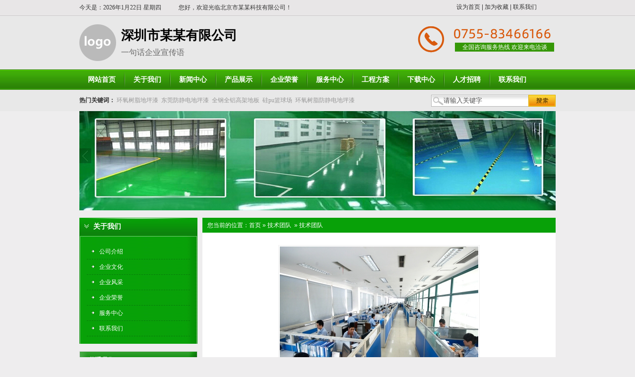

--- FILE ---
content_type: text/html; charset=utf-8
request_url: http://web198.w0.magic2008.cn/image_view_70_153.html
body_size: 11997
content:

<!DOCTYPE html PUBLIC "-//W3C//DTD XHTML 1.0 Transitional//EN" "http://www.w3.org/TR/xhtml1/DTD/xhtml1-transitional.dtd">
<html xmlns="http://www.w3.org/1999/xhtml">
<head>
<meta http-equiv="Content-Type" content="text/html; charset=utf-8" />
<meta name="description" content='网站说明   ' />
<meta name="keywords" content='网站关键字   ' />
<title>技术团队     技术团队 北京市某某高新技术企业有限公司</title>    
<link href="/mFile/tz/model.css" rel="stylesheet" type="text/css" />
<style id="css" type="text/css" rel="stylesheet">	

body{background-color:rgb(238, 237, 238);}#mOuterBox{}#mBody1,#dBody1{}#mBody2,#dBody2{}
.box234_2{ position:relative; overflow:hidden; /*width:468px; height:160px;*/ font-size:12px; color:#505050;}
.box234_2 img{ border:0;}
.box234_2 .bannerMain {/*width:468px; height:160px; */overflow:hidden; position:relative;}
.box234_2 .bannerMain ul {/*height:160px;*/ position:absolute; margin:0; padding:0;}
.box234_2 .bannerMain ul li {float:left; /*width:468px; height:160px;*/ overflow:hidden; position:relative; background:#000;}
.box234_2 .bannerMain ul li div {position:absolute; overflow:hidden;}
.box234_2 .bannerMain .preNext {width:25px; height:30px; position:absolute; top:75px; background:url(../../ifile/234/sprite.png) no-repeat 0 0; cursor:pointer;}
.box234_2 .bannerMain .pre {left:0;}
.box234_2 .bannerMain .next {right:0; background-position:right top;}
.box234_2 .bannerMain .btnbanner {position:absolute;height:16px; padding:0 10px 10px 0; right:0; bottom:0; text-align:right;}
.box234_2 .bannerMain .btnbanner span {display:inline-block; _display:inline; _zoom:1; width:16px; height:16px; line-height:16px; text-align:center; margin-left:5px; cursor:pointer; background:url(../../iFile/234/web-hot.gif) no-repeat 0 -22px;}
.box234_2 .bannerMain .span-hover{background: url(../../iFile/234/web-hot.gif) no-repeat !important; color:#fff; }
.box234_2 .bannerMain .btnbanner span.on {background: url(../../iFile/234/web-hot.gif) no-repeat;}

.box19_1
{
	width: 100%;
	text-align: center;
	line-height: 25px;
}
.box19_1 img
{
	border: #EFEFEF solid 1px;
	padding: 2px;
}
.box19_1 .imgmess
{
	text-align: left;
	font-size: 13px;
}
.box19_1 .titleline
{
	padding: 0;
	margin: 0;
	margin-left: 10px;
	margin-right: 10px;
	text-align: left;
}
.box19_1 .pageline
{
	width: 400px;
	margin: 0 auto;
	azimuth: center;
	font-family: Arial;
	margin-top:27px; margin-bottom:27px;
}
.box19_1 .fpage
{
	float: left;
	cursor: pointer;
	width: 87px;
	height: 21px;
}

.box19_1 .fpage
{
	background: url(/ifile/71/images/fpage.png) no-repeat;
	behavior: url(/mFile/2/images/iepngfix.htc);
}
.box19_1 .fpage span
{
	text-indent: 25px;
	line-height: 21px;
	color: #525252;
	width: 87px;
	height: 21px;
}
.box19_1 .fpage span a
{
	text-decoration: none;
	color: #525252;
	font-size: 12px;
	width: 87px;
	height: 21px;
	cursor: pointer;
	display: block;
}
.box19_1 .npage
{
	float: left;
	margin-left: 20px;
	cursor: pointer;
	width: 87px;
	height: 21px;
}

.box19_1 .npage
{
	background: url(/ifile/71/images/npage.png) no-repeat;
	behavior: url (/mFile/2/images/iepngfix.htc);
}
.box19_1 .npage span
{
	text-indent: 20px;
	line-height: 21px;
	color: #525252;
	width: 87px;
	height: 21px;
}
.box19_1 .npage span a
{
	text-decoration: none;
	color: #525252;
	font-size: 12px;
	display: block;
}
.box19_1 .backpage
{
	float: left;
	margin-left: 20px;
	cursor: pointer;
	width: 87px;
	height: 21px; text-align:center;
}

.box19_1 .backpage
{
	background: url(/ifile/71/images/backpage.png) no-repeat;
	behavior: url(/mFile/2/images/iepngfix.htc);
}
.box19_1 .backpage span
{ text-align:center;
	line-height: 21px;
	color: #525252;
	width: 87px;
	height: 21px;
}
.box19_1 .backpage span a
{
	text-decoration: none;
	color: #525252;
	font-size: 12px;
	display: block;
}
</style>
</head>
<body><div id="mBody1">
<div id="mBody2">
<div id="mOuterBox"><div style="background-image: url(&quot;/ufile/198/635508658190603189.png&quot;); background-repeat: repeat-x; margin-bottom: 15px; overflow: hidden; background-position: 0px 0px;" id="mTop" class="ct">
<div id="mTopMiddle" class="ct" style="margin: 0px auto; width: 960px; background-image: url(&quot;http://a8ef.m2.magic2008.cn/ufile/198/635509573364494607.png&quot;); background-position: 0px 32px; background-repeat: no-repeat;"><div id="tmf0" style="width: auto;" class="ct_box">         <div id="tmf1" class="ct" style="float: left; height: 31px; width: 456px;"><div id="tmf2" class="mf"><div id="_ctl0__ctl0_box" class="box7"><table style="width:500px;height:31px;line-height:31px;" border="0" cellspacing="0" cellpadding="0" class="ke-zeroborder">
	<tbody>
		<tr>
			<td style="width:200px;height:31px;line-height:31px;font-family:'宋体';font-size:12px;color:#333;font-weight:normal;">
<script language="JavaScript">
var enabled = 0; today = new Date();
var day; var date;
if(today.getDay()==0) day = " 星期日"
if(today.getDay()==1) day = " 星期一"
if(today.getDay()==2) day = " 星期二"
if(today.getDay()==3) day = " 星期三"
if(today.getDay()==4) day = " 星期四"
if(today.getDay()==5) day = " 星期五"
if(today.getDay()==6) day = " 星期六"
document.fgColor = "000000";
date = "今天是：" + (today.getFullYear()) + "年" + (today.getMonth() + 1 ) + "月" + today.getDate() + "日" + day +"";
document.write(date);
// -->
</script>
			</td>
			<td style="height:31px;line-height:31px;font-family:'宋体';font-size:12px;color:#333;font-weight:normal;">
				您好，欢迎光临北京市某某科技有限公司！
			</td>
		</tr>
	</tbody>
</table></div>
</div></div>         <div id="tmf3" class="ct" style="float: left; width: 504px;"><div id="tmf4" style="float: right;" class="mf"><div id="_ctl0__ctl1_box" class="box7"><style type="text/css">   
.topsc {font-size:12px;  line-height:28px;  color: #333; width:200px;}  
.topsc a{text-decoration:none; color:#333; font-family:"微软雅黑"; }  
.topsc a:hover{text-decoration:none; color:#0e7b0e; font-family:"微软雅黑"; }  
.topsc a:visited{text-decoration:none; color:#0e7b0e;}
</style>
<div class="topsc">
	<a href="http://web198.w0.magic2008.cn" onclick="this.style.behavior='url(#default#homepage)';this.setHomePage(this.href);return(false);">设为首页</a>&nbsp;|&nbsp;<a href="javascript:window.external.AddFavorite('http://www.hbcsyx.com/','web153.w0.magic2008.cn')" target="_top">加为收藏</a>&nbsp;|&nbsp;<a href="show_114.html">联系我们</a> 
</div></div>
</div></div>         <div style="clear:both"></div>         </div><div id="tmf5" style="width: auto;" class="ct_box">         <div id="tmf6" class="ct" style="float: left; height: 109px; width: 600px;"><div id="tmf7" style="margin-top: 10px;" class="mf"><div id="_ctl0__ctl2_box" class="box2_1"><style>
		.clearfix:after{content:"";
		display:block;
		clear:both;}
.logobox{margin-top:8px;}
		.logo1{float:left;margin-right:10px;}
		.name{float:left;}
		.name h1{font-size:26px;font-style: normal;color:#000;margin:5px 0 5px 0;}
		.name p{font-size:16px;color:#666;line-height: 24px;margin:0;}
#mBody2, #dBody2 {
    min-width: 1200px;
	</style>
<div class="clearfix logobox">
	<div class="logo1">
		<img src="/ufile/90810/lg2.png" /> 
	</div>
	<div class="name">
		<h1>
			深圳市某某有限公司
		</h1>
		<p>
			一句话企业宣传语
		</p>
	</div>
</div></div>
</div></div>         <div id="tmf8" class="ct" style="float: left; height: 109px; width: 360px;"><div id="tmf9" style="float: right; margin-top: 15px;" class="mf"><div id="_ctl0__ctl3_box" class="box7"><div style="background:url(/ufile/201/image/d2.png) left top no-repeat;width:291px;height:64px;position:relative;">
	<p style="position:absolute;top:40px;right:3px;width:200px;height:18px;line-height:18px;background:#369807;font-family:'宋体';font-size:12px;color:#fff;text-align:center;">
		全国咨询服务热线 欢迎来电洽谈
	</p>
</div></div>
</div></div>         <div style="clear:both"></div>         </div><div id="tmf10" class="mf">
<style name="diy">
ul
{
PADDING-RIGHT: 0px; PADDING-LEFT: 0px; PADDING-BOTTOM: 0px; MARGIN: 0px; PADDING-TOP: 0px;
}
li
{
PADDING-RIGHT: 0px; PADDING-LEFT: 0px; PADDING-BOTTOM: 0px; MARGIN: 0px; PADDING-TOP: 0px;  list-style:none;  
}

.box1_-8084
{width:975px; height:35px; margin:0 auto;
}
.box1_-8084 .menuList {
BACKGROUND: url(/ifile/1/8/menuRight.gif) no-repeat right ; height:35px; float:left; width:14px; display:none;
}
.box1_-8084 .menuHome {
BACKGROUND: url(/ifile/1/8/menuLeft.gif) no-repeat left ; height:35px; width:14px; float:left;display:none;
}
.box1_-8084 .lanm
{
float:left; width:960px; height:41px;
}
.box1_-8084 .lanm li 
{  float:left; height:41px; line-height:41px;  text-align:center;
}
.box1_-8084 .lanm li SPAN {
	 DISPLAY: block;  font-size: 14px; font-weight: bold; color:#ffffff;  padding-left:17px; padding-right:17px; 
}
.box1_-8084 .lanm li  A {
	DISPLAY: block;  font-size: 14px; font-weight: bold; color:#ffffff; TEXT-DECORATION: none;
}.box1_-8084 .lanm li  A:hover span{color:#fff600;}
.box1_-8084 .lanm .menuDiv
{ BACKGROUND: url(/ufile/198/nav_bg1.png) no-repeat 0px 0px; width:2px;
}
.box1_-8084 .lanm .menuon
{  
}
.menubot
{
font-size:0px; display:none
}

</style><div id="_ctl0__ctl4_box" class="box1_-8084">
<div class="navbg"></div>
<div class="nav">
<div class="menuHome"></div>
<div class="lanm">
   <ul>
        <li class="">
            <a target="_self" title="网站首页" class="toum" href="index.html"  name="Nav" >
            <span><div>
           网站首页 
            </div></span></a></li><li class="menuDiv"></li> <li class="">
            <a target="_self" title="关于我们" class="toum" href="show_102.html"  name="Nav" >
            <span><div>
           关于我们 
            </div></span></a></li><li class="menuDiv"></li> <li class="">
            <a target="_self" title="新闻中心" class="toum" href="news_105.html"  name="Nav" >
            <span><div>
           新闻中心 
            </div></span></a></li><li class="menuDiv"></li> <li class="">
            <a target="_self" title="产品展示" class="toum" href="product_108.html"  name="Nav" >
            <span><div>
           产品展示 
            </div></span></a></li><li class="menuDiv"></li> <li class="">
            <a target="_self" title="企业荣誉" class="toum" href="image_111.html"  name="Nav" >
            <span><div>
           企业荣誉 
            </div></span></a></li><li class="menuDiv"></li> <li class="">
            <a target="_self" title="服务中心" class="toum" href="show_112.html"  name="Nav" >
            <span><div>
           服务中心 
            </div></span></a></li><li class="menuDiv"></li> <li class="">
            <a target="_self" title="工程方案" class="toum" href="image_149.html"  name="Nav" >
            <span><div>
           工程方案 
            </div></span></a></li><li class="menuDiv"></li> <li class="">
            <a target="_self" title="下载中心" class="toum" href="down_139.html"  name="Nav" >
            <span><div>
           下载中心 
            </div></span></a></li><li class="menuDiv"></li> <li class="">
            <a target="_self" title="人才招聘" class="toum" href="job_138.html"  name="Nav" >
            <span><div>
           人才招聘 
            </div></span></a></li><li class="menuDiv"></li> <li class="">
            <a target="_self" title="联系我们" class="toum" href="show_114.html"  name="Nav" >
            <span><div>
           联系我们 
            </div></span></a></li> 
        </ul>
   </div>
<div class="menuList"></div>
</div>  
</div>
<div class="menubot"></div>
</div><div id="tmf11" style="width: auto;" class="ct_box">         <div id="tmf12" class="ct" style="float: left; width: 611px;"><div id="tmf13" class="mf"><div id="_ctl0__ctl5_box" class="box7"><style type="text/css">
div,p,a,strong{ padding:0; margin:0;}
.gj_box{ width:610px; height:43px; line-height:43px; overflow:hidden;}
.gj_box strong{ font-family:"微软雅黑"; font-size:12px; color:#333; }
.gj_box a{ font-family:"宋体"; font-size:12px; color:#999; margin:0 3px; text-decoration:none;}
.gj_box a:hover{ color:#369807;}
</style>
<div class="gj_box">
	<strong>热门关键词：</strong><a href="" title="">环氧树脂地坪漆</a><a href="" title="">东莞防静电地坪漆</a><a href="" title="">全钢全铝高架地板</a><a href="" title="">硅pu篮球场</a><a href="" title="">环氧树脂防静电地坪漆</a> 
</div></div>
</div></div>         <div id="tmf14" class="ct" style="float: left; width: 349px;"><div id="tmf15" style="float: right; margin-top: 10px;" class="mf">
<style name="diy">
.box227_-5071{}
.box227_-5071 .clearFix227{ clear:both; height:0; overflow:hidden;}
.box227_-5071 input{ vertical-align:middle;}
.box227_-5071 select{ vertical-align:middle; margin-right:5px;}
.box227_-5071 .title,.box227_-5071 .select01,.box227_-5071 .select02,.box227_-5071 .kwCont{ display:inline; float:left; display:none;}
.box227_-5071 .title{ color:#FFF; font-family:"微软雅黑"; font-size:14px; font-weight:bold;}
.box227_-5071 .kwCont{height:24px; display:inline-block;}
.box227_-5071 .kwCont .textCont{ border:0; width:171px; height:24px; padding-left:25px; color:#505050; float:left;  background:url(/ufile/198/ss_1.png) left top no-repeat;}
.anSearch{ background:url(/ufile/198/ss_2.png) no-repeat right; width:55px; height:24px; border:none; float:left; cursor:pointer;}

</style><div id="_ctl0__ctl6_box" class="box227_-5071">
    <div class="wtl">
        <!--主体部分-->
        <div class="wtr" id="mf227Content">
            <!--内容部分-->
            <div class="cont">
                <div class="title"><span>高级搜索：</span></div>
                <div class="select01">
                    <select class="selectCont" id="Sl01" name="Sl01" onchange="MF227_ComboxChange()">
                        <option value="0" selected="selected">请选择栏目</option>
                        

                    </select>
                </div>
                <div class="select02">


                    
                        
                </div>
                <div class="kwCont">
                    <form id="_ctl0__ctl6_formSearch" action="search.html" method="get" onsubmit="return _ctl0__ctl6_MF227_OnSearch()" target="_blank">
                        <input type="hidden" id="_ctl0__ctl6_hidTrid" name="_ctl0__ctl6_trid" />
                        <input type="text" value="请输入关键字" placeholder="请输入关键字" id="_ctl0__ctl6_txtKey" onclick="_ctl0__ctl6_MF227_OnChangeReplace()" class="textCont" />
                        <input type="hidden" id="_ctl0__ctl6_searKey" name="sear_key" />
                        <input name="" onclick="_ctl0__ctl6_MF227_OnSearch_click('_ctl0__ctl6_')" type="button" class="anSearch" />
                    </form>
                </div>
                <div class="clearFix227"></div>
            </div>
            <!--内容部分-->
        </div>
        <!--主体部分-->
        <div class="wbl">
            <div class="wbr"></div>
        </div>
    </div>

    <script type="text/javascript" src="/mfile/tz/jquery.js"></script>

    <script language="javascript" type="text/javascript">

        var sl2id = "";
        //下拉框Sl01 栏目值改变事件
        function MF227_ComboxChange() {
            $("select[name='Sl02']").each(function (i) {
                if ($(this).attr("rel") == $("#Sl01").val()) {
                    $(this).show();
                    sl2id = $(this).attr("rel");
                } else if ($(this).attr("id") != "Sl01") {
                    $(this).hide();
                } else {
                    $(this).hide();
                }
            });
        }


        //搜索按钮事件，新窗口打开
        function _ctl0__ctl6_MF227_OnSearch() {
            var trid = $("#Sl0" + sl2id).val();
            if (trid == "" || trid == null || trid == "0") {
                trid = $("#Sl01").val();
                setCookie("trid", trid, 60);
            }
            //document.getElementById("txtKey").value=document.getElementById("txtKey").value.replace(/\'|\‘|\-|\;|\；|\==|\=/g,"");
            if ($("#_ctl0__ctl6_txtKey").val() == '请输入关键字' || $("#_ctl0__ctl6_txtKey").val() == "") {
                alert('请输入查询关键字');
                return false;
            }
            document.getElementById("_ctl0__ctl6_hidTrid").value = trid;
            document.getElementById("_ctl0__ctl6_searKey").value = document.getElementById("_ctl0__ctl6_txtKey").value.replace("#", "");
            setCookie("sear_key", escape(document.getElementById("_ctl0__ctl6_txtKey").value), 60);
            return true;
            //window.open(posturl, "search");
        }
        function _ctl0__ctl6_MF227_OnSearch_click(n) {
            if (_ctl0__ctl6_MF227_OnSearch()) {
                document.forms[n +"formSearch"].submit();
            } 
        }
        //搜索关键字获取鼠标焦点时触发事件
        function _ctl0__ctl6_MF227_OnChangeReplace() {
            if ($("#_ctl0__ctl6_txtKey").val() == '请输入关键字') {
                $("#_ctl0__ctl6_txtKey").val("");
            }
        }

        function setCookie(key, value, t) {
            var oDate = new Date();
            oDate.setDate(oDate.getDate() + t);
            document.cookie = key + "=" + value + "; expires=" + oDate.toDateString();
        }

        //      $.ready(function(){
        //      $("#Sl01").val('153');
        //      MF227_ComboxChange();

        //         $("select[name='Sl02']").each(function (i) {
        //              if ($(this).attr("rel") == $("#Sl01").val()) {
        //                  $(this).show();
        //                  sl2id = $(this).attr("rel");
        //              } else if ($(this).attr("id") != "Sl01") {
        //                  $(this).hide();
        //              } else {
        //                  $(this).hide();
        //              }
        //          });
        //  });

    </script>

</div>
</div></div>         <div style="clear:both"></div>         </div><div id="tmf16" class="mf"><div id="_ctl0__ctl7_box" class="box234_2">
        <div class="bannerMain" id="focusbanner" style="width:960px; height:200px;">
            <ul>
                
                        <li style="width:960px;height:200px;"><a href="" target="_self">
                            <img style="width:960px;height:200px;" src="/uFile/198/banner/2014116163536950.jpg" alt="" title=""/>
                            </a></li>
                    
            </ul>
        </div>
 <script type="text/javascript" src="/mfile/tz/jquery.js"></script>
    <script type="text/javascript" src="../../iFile/234/switch1.js"></script>
</div></div></div>
</div>
<div id="mMax" class="k-mofang" style="width: 960px; margin: 0px auto;">
<div class="ct" id="mSlide" style="float: left; margin-right: 10px; overflow: hidden; width: 238px;">
<div id="smf1" class="mf">
<style name="diy">
ul,li,p,h1,h2,h3{ margin:0; padding:0;}
.box201_-6912{width:238px;}

.box201_-6912 .wtl,.box201_-6912 .wtr,.box201_-6912 .wbl,.box201_-6912 .wbr{ /*背景图片路径*/}
.box201_-6912 .wtl { background-position: left top; }
.box201_-6912 .wtr{ background-position: right top;/*边距值*/}
.box201_-6912 .wbl{ background-position: left bottom; height:10px; /*底部圆角高度值*/font-size:10px; line-height:10px; display:none;}
.box201_-6912 .wbr{ background-position: right bottom; height:10px;margin-left:10px;/*底部圆角高度值*/}
/*主体部分外框*/

.box201_-6912 .zTitle{ background:url(/ufile/198/list_titbg.png) left top no-repeat; height:38px; }
.box201_-6912 .zTitle span{ background:url(/iFile/201/39/jiantou.gif) no-repeat 10px center; padding-left:28px; color:#FFF; font-family:Arial,"微软雅黑"; font-size:14px; font-weight:bold;  height:34px; line-height:34px; display:block;}
/*总标题部分*/
.box201_-6912 .wkCl{background:url(/ufile/198/635507048173707344.png) left top repeat-y; margin-top:0; padding:15px; }
.box201_-6912 .title,.box201_-6912 .titleR{ border-bottom:dashed 1px #097b0a; ;/*背景图片路径*/ height:30px; cursor:pointer;}
.box201_-6912 .title{ background-position:right top;  position:relative; /*更多相对于它定位*/}
.box201_-6912 .titleR{ background-position:left top; display:block; }
.box201_-6912 .titleR h1 a{ margin:0; padding-left:25px; font-size:12px; font-family:Arial,"宋体"; color:#fff;/*标题大小、字体、颜色*/line-height:30px; font-weight:normal; text-decoration:none; background:url(/ufile/198/news_ico.png) 10px 4px no-repeat;}
.box201_-6912 .titleR .selected1 a{ color:#fff;}
.box201_-6912 .titleR .more{ position:absolute; right:10px; top:8px;/*定位值*/ color:#FFFFFF; text-decoration:none; font-size:12px; display:none;/*隐藏更多*/}
/*标题部分*/

/*.box201_-6912 .cont,.box201_-6912 .ctr,.box201_-6912 .cbl,.box201_-6912 .cbr{ background:url(/iFile/201/39/nBg_14.jpg) no-repeat;}
.box201_-6912 .cont{ background-position:left top; margin-top:4px;}
.box201_-6912 .ctr{ background-position:right top; margin-left:10px; padding:10px 10px 0 0;}
.box201_-6912 .cbl{ background-position:left bottom; height:10px; font-size:10px; line-height:10px; margin-bottom:5px;}
.box201_-6912 .cbr{ background-position:right bottom; height:10px; margin-left:10px;}*/
/*内容框架部分*/

.box201_-6912 .boxCont{ }
.box201_-6912 .boxCont h2{ height:30px; line-height:30px; background:url(/iFile/201/39/xiao-bg.jpg) repeat-x left top; font-weight:normal;}
.box201_-6912 .boxCont h2 span{ font-size:12px; font-family:Arial,"微软雅黑"; color:#555; text-decoration:none; display:block; background:url(/iFile/201/39/dian.jpg) no-repeat 25px center; padding-left:33px;}
.box201_-6912 .boxCont h2 a{ text-decoration:none; background:none;}
.box201_-6912 .boxCont h2 a:hover span,.box201_-6912 .boxCont .zList li a:hover{ color:#0168d2; text-decoration:none;}
.box201_-6912 .boxCont .selected2 a span{ color:#666; text-decoration:none;}
.box201_-6912 .boxCont .zList,.box201_-6912 .boxCont .zList_zi{ margin-bottom:0px;}
.box201_-6912 .boxCont .zList li{ border-bottom:#EAF1F9 1px solid; padding-left:15px; list-style:none; background:#fff}
.box201_-6912 .boxCont .zList li a{ background:url(/iFile/201/39/icon_22.gif) no-repeat 8px 4px; *background:url(/iFile/201/39/icon_22.gif) no-repeat 8px 9px;  padding-left:18px; font-size:12px; font-family:Arial,"微软雅黑"; color:#3C3C3C; text-decoration:none; height:28px; line-height:28px;}

</style><div id="_ctl1__ctl0_box" class="box201_-6912">
    <div class="wtl" id="MenuKID201">
        <!--主体部分-->
        <div class="wtr" id="divUrlList">
            <!--主标题部分-->
            <div class="zTitle">
                <span>
                    关于我们</span></div>
            <!--主标题部分-->
            <!--内容框架部分-->
            <div class="wkCl">
                <div class="wkCr">
                    
                            <!--标题部分-->
                            <div level="0">
                                <div class="title" level="1">
                                    <div class="titleR">
                                        <h1 >
                                            <span id="h1-span-102" class="tuIcon" onclick="ToggleH1(102)">
                                            </span><a href="show_102.html"
                                                 title="公司介绍"><span>
                                                    公司介绍</span>
                                            </a>
                                        </h1>
                                    </div>
                                </div>
                                <!--标题部分-->
                                <!--内容部分-->
                                <div class="cont" level="2" id="h1-div-102" style="display: none;">
                                    <!--内容-->
                                    <div class="ctr">
                                        <div class="boxCont">
                                            
                                        </div>
                                    </div>
                                    <!--内容-->
                                    <div class="cbl">
                                        <div class="cbr">
                                        </div>
                                    </div>
                                </div>
                            </div>
                            <!--内容部分-->
                        
                            <!--标题部分-->
                            <div level="0">
                                <div class="title" level="1">
                                    <div class="titleR">
                                        <h1 >
                                            <span id="h1-span-103" class="tuIcon" onclick="ToggleH1(103)">
                                            </span><a href="show_103.html"
                                                 title="企业文化"><span>
                                                    企业文化</span>
                                            </a>
                                        </h1>
                                    </div>
                                </div>
                                <!--标题部分-->
                                <!--内容部分-->
                                <div class="cont" level="2" id="h1-div-103" style="display: none;">
                                    <!--内容-->
                                    <div class="ctr">
                                        <div class="boxCont">
                                            
                                        </div>
                                    </div>
                                    <!--内容-->
                                    <div class="cbl">
                                        <div class="cbr">
                                        </div>
                                    </div>
                                </div>
                            </div>
                            <!--内容部分-->
                        
                            <!--标题部分-->
                            <div level="0">
                                <div class="title" level="1">
                                    <div class="titleR">
                                        <h1 >
                                            <span id="h1-span-122" class="tuIcon" onclick="ToggleH1(122)">
                                            </span><a href="image_121.html"
                                                 title="企业风采"><span>
                                                    企业风采</span>
                                            </a>
                                        </h1>
                                    </div>
                                </div>
                                <!--标题部分-->
                                <!--内容部分-->
                                <div class="cont" level="2" id="h1-div-122" style="display: none;">
                                    <!--内容-->
                                    <div class="ctr">
                                        <div class="boxCont">
                                            
                                        </div>
                                    </div>
                                    <!--内容-->
                                    <div class="cbl">
                                        <div class="cbr">
                                        </div>
                                    </div>
                                </div>
                            </div>
                            <!--内容部分-->
                        
                            <!--标题部分-->
                            <div level="0">
                                <div class="title" level="1">
                                    <div class="titleR">
                                        <h1 >
                                            <span id="h1-span-124" class="tuIcon" onclick="ToggleH1(124)">
                                            </span><a href="image_120.html"
                                                 title="企业荣誉"><span>
                                                    企业荣誉</span>
                                            </a>
                                        </h1>
                                    </div>
                                </div>
                                <!--标题部分-->
                                <!--内容部分-->
                                <div class="cont" level="2" id="h1-div-124" style="display: none;">
                                    <!--内容-->
                                    <div class="ctr">
                                        <div class="boxCont">
                                            
                                        </div>
                                    </div>
                                    <!--内容-->
                                    <div class="cbl">
                                        <div class="cbr">
                                        </div>
                                    </div>
                                </div>
                            </div>
                            <!--内容部分-->
                        
                            <!--标题部分-->
                            <div level="0">
                                <div class="title" level="1">
                                    <div class="titleR">
                                        <h1 >
                                            <span id="h1-span-104" class="tuIcon" onclick="ToggleH1(104)">
                                            </span><a href="show_112.html"
                                                 title="服务中心"><span>
                                                    服务中心</span>
                                            </a>
                                        </h1>
                                    </div>
                                </div>
                                <!--标题部分-->
                                <!--内容部分-->
                                <div class="cont" level="2" id="h1-div-104" style="display: none;">
                                    <!--内容-->
                                    <div class="ctr">
                                        <div class="boxCont">
                                            
                                        </div>
                                    </div>
                                    <!--内容-->
                                    <div class="cbl">
                                        <div class="cbr">
                                        </div>
                                    </div>
                                </div>
                            </div>
                            <!--内容部分-->
                        
                            <!--标题部分-->
                            <div level="0">
                                <div class="title" level="1">
                                    <div class="titleR">
                                        <h1 >
                                            <span id="h1-span-123" class="tuIcon" onclick="ToggleH1(123)">
                                            </span><a href="show_114.html"
                                                 title="联系我们"><span>
                                                    联系我们</span>
                                            </a>
                                        </h1>
                                    </div>
                                </div>
                                <!--标题部分-->
                                <!--内容部分-->
                                <div class="cont" level="2" id="h1-div-123" style="display: none;">
                                    <!--内容-->
                                    <div class="ctr">
                                        <div class="boxCont">
                                            
                                        </div>
                                    </div>
                                    <!--内容-->
                                    <div class="cbl">
                                        <div class="cbr">
                                        </div>
                                    </div>
                                </div>
                            </div>
                            <!--内容部分-->
                        
                    <span id="_ctl1__ctl0_lblMsg" style="color:Red;font-size:Larger;"></span>
                </div>
                <div class="wbCl">
                    <div class="wbCr">
                    </div>
                </div>
            </div>
            <!--内容框架部分-->
        </div>
        <!--主体部分-->
        <div class="wbl">
            <div class="wbr">
            </div>
        </div>
    </div>
    <script type="text/javascript" language="javascript" src="/ifile/55/MenuShrink.js"></script>
  <script type="text/javascript" src="/mfile/tz/jquery.js"></script>
    <script type="text/javascript">
       
        if ("true" == "true") {
            new NavMenuClass("divUrlList", function (aElement) {
                aElement.getLv(2).style.display = "";
            }, function (aElement) {
                var pLvEl = aElement.getLv(-1); //a带有level的父级           
                aElement.expAll();
                switch (parseInt(pLvEl.getAttribute("level"))) {
                    case 1:
                        var o2 = aElement.getLv(2);
                        var o1 = aElement.getLv(1);
                        o2.style.display = "";

                        break;
                    case 2:
                    case 0:
                        var o3 = aElement.getLv(3);
                        o3.style.display = "";
                        break;
                    case 3:
                        var o3 = aElement.getLv(-1);
                        break;
                }
            });
        }
        function trace() {
            if (typeof console != "undefined") {
                var cmdStr = "";
                for (var i = 0; i < arguments.length; i++) {
                    cmdStr += "arguments[" + i + "]" + ",";
                }
                eval("console.log(" + cmdStr.replace(/\,$/, "") + ");");
            }
        }
    </script>
    <script language="javascript" type="text/javascript">
//        function ToggleH1(index) {
//            if ($("#h1-div-" + index).is(":hidden")) {

//                $("#h1-div-" + index).show();
//                $("#h1-span-" + index).attr("class", "tuIcon_select");
//            } else {
//                $("#h1-div-" + index).hide();
//                $("#h1-span-" + index).attr("class", "tuIcon");
//            }
//        }

//        function ToggleH2(index) {
//            if ($("#h2-div-" + index).is(":hidden")) {
//                $("#h2-div-" + index).show();
//                $("#h2-span-" + index).attr("class", "tuIconS_select");
//            } else {
//                $("#h2-div-" + index).hide();
//                $("#h2-span-" + index).attr("class", "tuIconS");
//            }
//        }
    
    </script>
</div>
</div>
<div style="margin-top: 15px;" id="smf0" class="mf"><div id="_ctl1__ctl1_box" class="box7"><style type="text/css">
*{ padding:0; margin:0;}
.lx_box{ width:236px; border:solid 1px #d2d2d2;}
.lx_box h2{ height:36px; line-height:36px; width:221px; background:url(/ufile/198/jz_titbg.png) left top no-repeat; font-family:"微软雅黑"; color:#fff; font-size:14px; padding-left:15px;}
.lx_box h2 span{ font-size:12px; margin-left:10px;}
.lx_box .lx_list{ background:#fff; padding:0px 13px 6px 13px;}
.lx_box .lx_list .lx_img{ width:210px; height:90px; padding:15px 0;}
.lx_box .lx_list .lx_img img{ width:210px; height:90px;}
.lx_box .lx_list .lx_p h3{ font-family:"微软雅黑"; color:#333; font-size:14px; margin-bottom:10px;}
.lx_box .lx_list .lx_p p{ font-family:"宋体"; font-size:12px; color:#333; line-height:2.5;}
</style>
<div class="lx_box">
	<h2>
		联系我们<span>Customers</span> 
	</h2>
	<div class="lx_list">
		<div class="lx_img">
			<img src="/ufile/198/image/t1.jpg" alt="" /> 
		</div>
		<div class="lx_p">
			<h3>
				北京市某某科技有限公司
			</h3>
			<p>
				联系人：某某先生
			</p>
			<p>
				手机：13649854692
			</p>
			<p>
				电话：0769-82581006
			</p>
			<p>
				传真：0769-81553900
			</p>
			<p>
				E-mail：tianyuhuo@123.com
			</p>
			<p>
				地址：北京市某某路某某商务中心B座606室
			</p>
		</div>
	</div>
</div></div>
</div></div>
<div class="ct" id="mMain" style="background-color: rgb(255, 255, 255); float: left; overflow: hidden; width: 712px;">
<div id="mfid0" class="mf">
<style name="diy">
@charset "utf-8";
.box46_-6065{ padding-left:10px;border:#CCC solid 0px;margin:0 auto;height:30px; font-size:12px; font-weight:700; line-height:30px;color:#fff;font-family: "宋体",Arial;font-weight:normal; width:712px; background:#08a108;}
.box46_-6065 a{ height:30px; font-size:12px; font-weight:700; line-height:30px;color:#fff; text-decoration:none;font-family: "宋体",Arial;font-weight:normal;}
.box46_-6065 a:hover{text-decoration:underline;}

</style><div id="_ctl2_box" class="box46_-6065">
    您当前的位置：<a href="/">首页</a>
    
            »&nbsp<a href="image_153.html">技术团队</a>
    &nbsp» <a>技术团队</a>
</div>
</div><div id="mfid1" class="ct" style="padding: 15px;"><div id="mfid2" class="mf"><div id="_ctl3_box" class="box19_1">
    <div style="text-align: center; padding-top: 10px;">
        <img class="Imgcss" src="/uFile/198/image/201411794238450.jpg" alt="技术团队" /><br />
        <span class="bold">
            技术团队</span><br />
        <div class="titleline">
            <p class="titlett">描述</p></div>
        <div style="text-align: left; padding-left: 20px; padding-right: 20px;">
            </div>
            <div class="FPage"><a href="image_view_71_153.html" class="prePage"><span>上一个</span></a></a><a href="image_153.html" class="backPage"><span>返回目录</span></a><a href="image_view_69_153.html" class="nextPage"><span>下一个</span></a></a></div>
		
    </div>
</div></div></div></div>
<div style="clear:both"></div>
</div> 
<div style="background-image: url(&quot;/ufile/198/635508659711917861.png&quot;); background-repeat: repeat-x; height: 215px; margin-top: 15px; overflow: hidden; background-position: 0px 0px;" id="mBottom" class="ct">
<div id="mBottomMiddle" class="ct" style="height: 215px; margin: 0px auto; width: 960px;"><div id="bmf0" style="margin-bottom: 20px; margin-top: 20px;" class="mf">
<style name="diy">
.box108_-5767
{ 
font-family:Arial, Helvetica, sans-serif;
width:984px; margin:0 auto; color:#4B4B4B ; text-align:center; margin-top:3px; 
}
.box108_-5767 .daohang
{ background-image:url(/ufile/198/bot_nvbg.png); background-repeat:repeat-x; height:35px; line-height:35px; text-align:center; color:#fff; 
}
.box108_-5767 .botton
{font-size:0px; display:none;
}
.box108_-5767  a
{
color:#FFFFFF; text-decoration:none;
}
.box108_-5767  a:visited
{
color:#FFFFFF;
}
.box108_-5767  a:hover
{
color:#fff; text-decoration:underline;
}

</style><div id="_ctl4__ctl0_box" class="box108_-5767">
<div class="daohang">

        <a target="_self" href="index.html">网站首页</a>
      &nbsp;|&nbsp
    
        <a target="_self" href="show_102.html">关于我们</a>
      &nbsp;|&nbsp
    
        <a target="_self" href="news_105.html">新闻中心</a>
      &nbsp;|&nbsp
    
        <a target="_self" href="product_108.html">产品展示</a>
      &nbsp;|&nbsp
    
        <a target="_self" href="image_111.html">企业荣誉</a>
      &nbsp;|&nbsp
    
        <a target="_self" href="show_112.html">服务中心</a>
      &nbsp;|&nbsp
    
        <a target="_self" href="image_149.html">工程方案</a>
      &nbsp;|&nbsp
    
        <a target="_self" href="down_139.html">下载中心</a>
      &nbsp;|&nbsp
    
        <a target="_self" href="job_138.html">人才招聘</a>
      &nbsp;|&nbsp
    
        <a target="_self" href="show_114.html">联系我们</a>
      &nbsp;|&nbsp
    

</div>

<div class="botton"></div>
</div></div><div id="bmf1" class="mf"><div id="_ctl4__ctl1_box" class="box10"><table class="ke-zeroborder" width="100%" border="0" cellpadding="0" cellspacing="0">
	<tbody>
		<tr>
			<td style="line-height:180%;color:#fff;" align="center">
				版权所有&copy;2014&nbsp;北京市某某高新技术企业有限公司<br />
地址：北京市西城区复兴门外大街某某大厦88号&nbsp;　&nbsp;邮编：100100<br />
电话：010-00000000&nbsp;　&nbsp;传真：010-00000000&nbsp;　&nbsp;邮箱：abc@yourname.com<br />
			</td>
		</tr>
	</tbody>
</table></div>

</div></div>
</div></div>
</div>
</div></body>
</html>
